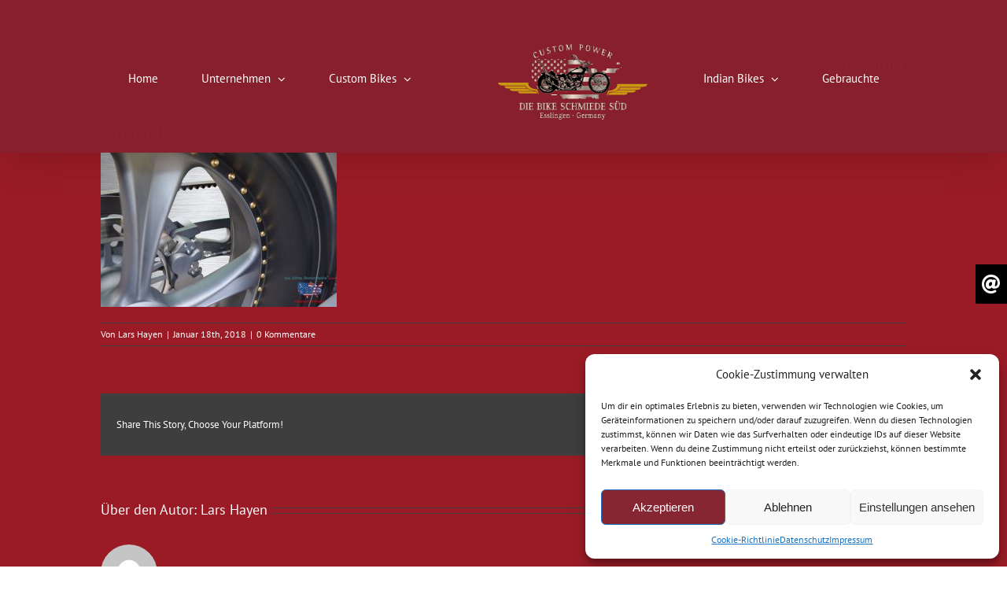

--- FILE ---
content_type: text/html; charset=UTF-8
request_url: https://www.die-bikeschmiede-sued.com/?attachment_id=2662
body_size: 16251
content:
<!DOCTYPE html>
<html class="avada-html-layout-wide avada-html-header-position-top avada-header-color-not-opaque" lang="de-DE" prefix="og: http://ogp.me/ns# fb: http://ogp.me/ns/fb#">
<head>
	<meta http-equiv="X-UA-Compatible" content="IE=edge" />
	<meta http-equiv="Content-Type" content="text/html; charset=utf-8"/>
	<meta name="viewport" content="width=device-width, initial-scale=1" />
	<meta name='robots' content='index, follow, max-image-preview:large, max-snippet:-1, max-video-preview:-1' />

	<!-- This site is optimized with the Yoast SEO plugin v20.4 - https://yoast.com/wordpress/plugins/seo/ -->
	<title>G-Foto-010 - Die Bikeschmiede Süd</title>
	<link rel="canonical" href="https://www.die-bikeschmiede-sued.com/" />
	<meta property="og:locale" content="de_DE" />
	<meta property="og:type" content="article" />
	<meta property="og:title" content="G-Foto-010 - Die Bikeschmiede Süd" />
	<meta property="og:url" content="https://www.die-bikeschmiede-sued.com/" />
	<meta property="og:site_name" content="Die Bikeschmiede Süd" />
	<meta property="og:image" content="https://www.die-bikeschmiede-sued.com" />
	<meta property="og:image:width" content="800" />
	<meta property="og:image:height" content="530" />
	<meta property="og:image:type" content="image/jpeg" />
	<meta name="twitter:card" content="summary_large_image" />
	<script type="application/ld+json" class="yoast-schema-graph">{"@context":"https://schema.org","@graph":[{"@type":"WebPage","@id":"https://www.die-bikeschmiede-sued.com/","url":"https://www.die-bikeschmiede-sued.com/","name":"G-Foto-010 - Die Bikeschmiede Süd","isPartOf":{"@id":"http://www.die-bikeschmiede-sued.com/#website"},"primaryImageOfPage":{"@id":"https://www.die-bikeschmiede-sued.com/#primaryimage"},"image":{"@id":"https://www.die-bikeschmiede-sued.com/#primaryimage"},"thumbnailUrl":"https://www.die-bikeschmiede-sued.com/wp-content/uploads/2018/01/G-Foto-010-3.jpg","datePublished":"2018-01-18T09:24:16+00:00","dateModified":"2018-01-18T09:24:16+00:00","breadcrumb":{"@id":"https://www.die-bikeschmiede-sued.com/#breadcrumb"},"inLanguage":"de-DE","potentialAction":[{"@type":"ReadAction","target":["https://www.die-bikeschmiede-sued.com/"]}]},{"@type":"ImageObject","inLanguage":"de-DE","@id":"https://www.die-bikeschmiede-sued.com/#primaryimage","url":"https://www.die-bikeschmiede-sued.com/wp-content/uploads/2018/01/G-Foto-010-3.jpg","contentUrl":"https://www.die-bikeschmiede-sued.com/wp-content/uploads/2018/01/G-Foto-010-3.jpg","width":800,"height":530},{"@type":"BreadcrumbList","@id":"https://www.die-bikeschmiede-sued.com/#breadcrumb","itemListElement":[{"@type":"ListItem","position":1,"name":"Startseite","item":"http://www.die-bikeschmiede-sued.com/"},{"@type":"ListItem","position":2,"name":"killer_11","item":"https://www.die-bikeschmiede-sued.com/slide/demo-2-2-2-3-2-2-2-2-2-2-4-5-2-2-2-2-2-2-2-2-2-2-2/"},{"@type":"ListItem","position":3,"name":"G-Foto-010"}]},{"@type":"WebSite","@id":"http://www.die-bikeschmiede-sued.com/#website","url":"http://www.die-bikeschmiede-sued.com/","name":"Die Bikeschmiede Süd","description":"Indian Motorcycles und Custombikes in Stuttgart","potentialAction":[{"@type":"SearchAction","target":{"@type":"EntryPoint","urlTemplate":"http://www.die-bikeschmiede-sued.com/?s={search_term_string}"},"query-input":"required name=search_term_string"}],"inLanguage":"de-DE"}]}</script>
	<!-- / Yoast SEO plugin. -->


<link rel='dns-prefetch' href='//www.die-bikeschmiede-sued.com' />
<link rel="alternate" type="application/rss+xml" title="Die Bikeschmiede Süd &raquo; Feed" href="https://www.die-bikeschmiede-sued.com/feed/" />
<link rel="alternate" type="application/rss+xml" title="Die Bikeschmiede Süd &raquo; Kommentar-Feed" href="https://www.die-bikeschmiede-sued.com/comments/feed/" />
					<link rel="shortcut icon" href="https://www.die-bikeschmiede-sued.com/wp-content/uploads/2023/04/Logo-Bikeschmiede-1-1024x577.png" type="image/x-icon" />
		
		
		
				<link rel="alternate" type="application/rss+xml" title="Die Bikeschmiede Süd &raquo; G-Foto-010 Kommentar-Feed" href="https://www.die-bikeschmiede-sued.com/?attachment_id=2662/feed/" />

		<meta property="og:title" content="G-Foto-010"/>
		<meta property="og:type" content="article"/>
		<meta property="og:url" content="https://www.die-bikeschmiede-sued.com/?attachment_id=2662"/>
		<meta property="og:site_name" content="Die Bikeschmiede Süd"/>
		<meta property="og:description" content=""/>

									<meta property="og:image" content="http://www.die-bikeschmiede-sued.com/wp-content/uploads/2023/04/Logo_einzeln_silber_211.png"/>
							<script type="text/javascript">
window._wpemojiSettings = {"baseUrl":"https:\/\/s.w.org\/images\/core\/emoji\/14.0.0\/72x72\/","ext":".png","svgUrl":"https:\/\/s.w.org\/images\/core\/emoji\/14.0.0\/svg\/","svgExt":".svg","source":{"concatemoji":"https:\/\/www.die-bikeschmiede-sued.com\/wp-includes\/js\/wp-emoji-release.min.js?ver=6.2"}};
/*! This file is auto-generated */
!function(e,a,t){var n,r,o,i=a.createElement("canvas"),p=i.getContext&&i.getContext("2d");function s(e,t){p.clearRect(0,0,i.width,i.height),p.fillText(e,0,0);e=i.toDataURL();return p.clearRect(0,0,i.width,i.height),p.fillText(t,0,0),e===i.toDataURL()}function c(e){var t=a.createElement("script");t.src=e,t.defer=t.type="text/javascript",a.getElementsByTagName("head")[0].appendChild(t)}for(o=Array("flag","emoji"),t.supports={everything:!0,everythingExceptFlag:!0},r=0;r<o.length;r++)t.supports[o[r]]=function(e){if(p&&p.fillText)switch(p.textBaseline="top",p.font="600 32px Arial",e){case"flag":return s("\ud83c\udff3\ufe0f\u200d\u26a7\ufe0f","\ud83c\udff3\ufe0f\u200b\u26a7\ufe0f")?!1:!s("\ud83c\uddfa\ud83c\uddf3","\ud83c\uddfa\u200b\ud83c\uddf3")&&!s("\ud83c\udff4\udb40\udc67\udb40\udc62\udb40\udc65\udb40\udc6e\udb40\udc67\udb40\udc7f","\ud83c\udff4\u200b\udb40\udc67\u200b\udb40\udc62\u200b\udb40\udc65\u200b\udb40\udc6e\u200b\udb40\udc67\u200b\udb40\udc7f");case"emoji":return!s("\ud83e\udef1\ud83c\udffb\u200d\ud83e\udef2\ud83c\udfff","\ud83e\udef1\ud83c\udffb\u200b\ud83e\udef2\ud83c\udfff")}return!1}(o[r]),t.supports.everything=t.supports.everything&&t.supports[o[r]],"flag"!==o[r]&&(t.supports.everythingExceptFlag=t.supports.everythingExceptFlag&&t.supports[o[r]]);t.supports.everythingExceptFlag=t.supports.everythingExceptFlag&&!t.supports.flag,t.DOMReady=!1,t.readyCallback=function(){t.DOMReady=!0},t.supports.everything||(n=function(){t.readyCallback()},a.addEventListener?(a.addEventListener("DOMContentLoaded",n,!1),e.addEventListener("load",n,!1)):(e.attachEvent("onload",n),a.attachEvent("onreadystatechange",function(){"complete"===a.readyState&&t.readyCallback()})),(e=t.source||{}).concatemoji?c(e.concatemoji):e.wpemoji&&e.twemoji&&(c(e.twemoji),c(e.wpemoji)))}(window,document,window._wpemojiSettings);
</script>
<style type="text/css">
img.wp-smiley,
img.emoji {
	display: inline !important;
	border: none !important;
	box-shadow: none !important;
	height: 1em !important;
	width: 1em !important;
	margin: 0 0.07em !important;
	vertical-align: -0.1em !important;
	background: none !important;
	padding: 0 !important;
}
</style>
	<link rel='stylesheet' id='itsmobile_lite_style-css' href='https://www.die-bikeschmiede-sued.com/wp-content/plugins/its-mobile-lite/css/itsmobile_lite.css?ver=6.2' type='text/css' media='all' />
<link rel='stylesheet' id='side-menu-css' href='https://www.die-bikeschmiede-sued.com/wp-content/plugins/side-menu/public/css/style.css?ver=3.1.1' type='text/css' media='all' />
<link rel='stylesheet' id='side-menu-css-css' href='https://www.die-bikeschmiede-sued.com/wp-content/plugins/side-menu/public/css/left.css?ver=3.1.1' type='text/css' media='all' />
<link rel='stylesheet' id='side-menu-font-awesome-css' href='https://www.die-bikeschmiede-sued.com/wp-content/plugins/side-menu/asset/font-awesome/css/font-awesome.min.css?ver=4.7.0' type='text/css' media='all' />
<link rel='stylesheet' id='cmplz-general-css' href='https://www.die-bikeschmiede-sued.com/wp-content/plugins/complianz-gdpr/assets/css/cookieblocker.min.css?ver=6.4.3' type='text/css' media='all' />
<link rel='stylesheet' id='fusion-dynamic-css-css' href='https://www.die-bikeschmiede-sued.com/wp-content/uploads/fusion-styles/7abba5a17074dca5b3cb57d1a46b33b7.min.css?ver=3.10.0' type='text/css' media='all' />
<script type='text/javascript' src='https://www.die-bikeschmiede-sued.com/wp-includes/js/jquery/jquery.min.js?ver=3.6.3' id='jquery-core-js'></script>
<script type='text/javascript' src='https://www.die-bikeschmiede-sued.com/wp-includes/js/jquery/jquery-migrate.min.js?ver=3.4.0' id='jquery-migrate-js'></script>
<script type='text/javascript' src='https://www.die-bikeschmiede-sued.com/wp-content/plugins/side-menu/public/js/side-menu.js?ver=3.1.1' id='side-menu-js'></script>
<link rel="https://api.w.org/" href="https://www.die-bikeschmiede-sued.com/wp-json/" /><link rel="alternate" type="application/json" href="https://www.die-bikeschmiede-sued.com/wp-json/wp/v2/media/2662" /><link rel="EditURI" type="application/rsd+xml" title="RSD" href="https://www.die-bikeschmiede-sued.com/xmlrpc.php?rsd" />
<link rel="wlwmanifest" type="application/wlwmanifest+xml" href="https://www.die-bikeschmiede-sued.com/wp-includes/wlwmanifest.xml" />
<meta name="generator" content="WordPress 6.2" />
<link rel='shortlink' href='https://www.die-bikeschmiede-sued.com/?p=2662' />
<link rel="alternate" type="application/json+oembed" href="https://www.die-bikeschmiede-sued.com/wp-json/oembed/1.0/embed?url=https%3A%2F%2Fwww.die-bikeschmiede-sued.com%2F%3Fattachment_id%3D2662" />
<link rel="alternate" type="text/xml+oembed" href="https://www.die-bikeschmiede-sued.com/wp-json/oembed/1.0/embed?url=https%3A%2F%2Fwww.die-bikeschmiede-sued.com%2F%3Fattachment_id%3D2662&#038;format=xml" />
<style>.cmplz-hidden{display:none!important;}</style><style type="text/css" id="css-fb-visibility">@media screen and (max-width: 640px){.fusion-no-small-visibility{display:none !important;}body .sm-text-align-center{text-align:center !important;}body .sm-text-align-left{text-align:left !important;}body .sm-text-align-right{text-align:right !important;}body .sm-flex-align-center{justify-content:center !important;}body .sm-flex-align-flex-start{justify-content:flex-start !important;}body .sm-flex-align-flex-end{justify-content:flex-end !important;}body .sm-mx-auto{margin-left:auto !important;margin-right:auto !important;}body .sm-ml-auto{margin-left:auto !important;}body .sm-mr-auto{margin-right:auto !important;}body .fusion-absolute-position-small{position:absolute;top:auto;width:100%;}.awb-sticky.awb-sticky-small{ position: sticky; top: var(--awb-sticky-offset,0); }}@media screen and (min-width: 641px) and (max-width: 1024px){.fusion-no-medium-visibility{display:none !important;}body .md-text-align-center{text-align:center !important;}body .md-text-align-left{text-align:left !important;}body .md-text-align-right{text-align:right !important;}body .md-flex-align-center{justify-content:center !important;}body .md-flex-align-flex-start{justify-content:flex-start !important;}body .md-flex-align-flex-end{justify-content:flex-end !important;}body .md-mx-auto{margin-left:auto !important;margin-right:auto !important;}body .md-ml-auto{margin-left:auto !important;}body .md-mr-auto{margin-right:auto !important;}body .fusion-absolute-position-medium{position:absolute;top:auto;width:100%;}.awb-sticky.awb-sticky-medium{ position: sticky; top: var(--awb-sticky-offset,0); }}@media screen and (min-width: 1025px){.fusion-no-large-visibility{display:none !important;}body .lg-text-align-center{text-align:center !important;}body .lg-text-align-left{text-align:left !important;}body .lg-text-align-right{text-align:right !important;}body .lg-flex-align-center{justify-content:center !important;}body .lg-flex-align-flex-start{justify-content:flex-start !important;}body .lg-flex-align-flex-end{justify-content:flex-end !important;}body .lg-mx-auto{margin-left:auto !important;margin-right:auto !important;}body .lg-ml-auto{margin-left:auto !important;}body .lg-mr-auto{margin-right:auto !important;}body .fusion-absolute-position-large{position:absolute;top:auto;width:100%;}.awb-sticky.awb-sticky-large{ position: sticky; top: var(--awb-sticky-offset,0); }}</style><style type="text/css">.recentcomments a{display:inline !important;padding:0 !important;margin:0 !important;}</style><link rel="icon" href="https://www.die-bikeschmiede-sued.com/wp-content/uploads/2023/04/cropped-bsq-32x32.png" sizes="32x32" />
<link rel="icon" href="https://www.die-bikeschmiede-sued.com/wp-content/uploads/2023/04/cropped-bsq-192x192.png" sizes="192x192" />
<link rel="apple-touch-icon" href="https://www.die-bikeschmiede-sued.com/wp-content/uploads/2023/04/cropped-bsq-180x180.png" />
<meta name="msapplication-TileImage" content="https://www.die-bikeschmiede-sued.com/wp-content/uploads/2023/04/cropped-bsq-270x270.png" />
		<style type="text/css" id="wp-custom-css">
			.wp-side-menu-item {
    background-color: black!important;
}
.wo-icon {
    color: #ffffff;
    background-color: black;
    font-size: 24px !important;
    line-height: 40px !important;
    width: 40px;
}
i.fa.fa-at.wo-icon {
    background-color: black!important;
}

span.menu-text {
    color: white!important;
}
.fusion-caret .fusion-dropdown-indicator:before {
    content: "\f107";
    font-family: awb-icons;
    color: white!important;
    font-style: normal;
}		</style>
				<script type="text/javascript">
			var doc = document.documentElement;
			doc.setAttribute( 'data-useragent', navigator.userAgent );
		</script>
		
	</head>

<body data-cmplz=1 class="attachment attachment-template-default single single-attachment postid-2662 attachmentid-2662 attachment-jpeg fusion-image-hovers fusion-pagination-sizing fusion-button_type-flat fusion-button_span-no fusion-button_gradient-linear avada-image-rollover-circle-yes avada-image-rollover-yes avada-image-rollover-direction-left fusion-body ltr fusion-sticky-header no-tablet-sticky-header no-mobile-sticky-header no-mobile-slidingbar no-mobile-totop avada-has-rev-slider-styles fusion-disable-outline fusion-sub-menu-fade mobile-logo-pos-center layout-wide-mode avada-has-boxed-modal-shadow-none layout-scroll-offset-full avada-has-zero-margin-offset-top fusion-top-header menu-text-align-center mobile-menu-design-modern fusion-show-pagination-text fusion-header-layout-v7 avada-responsive avada-footer-fx-sticky avada-menu-highlight-style-bar fusion-search-form-clean fusion-main-menu-search-overlay fusion-avatar-circle avada-sticky-shrinkage avada-dropdown-styles avada-blog-layout-large avada-blog-archive-layout-large avada-header-shadow-yes avada-menu-icon-position-left avada-has-megamenu-shadow avada-has-header-100-width avada-has-breadcrumb-mobile-hidden avada-has-titlebar-hide avada-has-footer-widget-bg-image avada-header-top-bg-not-opaque avada-has-pagination-padding avada-flyout-menu-direction-fade avada-ec-views-v1 awb-link-decoration" data-awb-post-id="2662">
		<a class="skip-link screen-reader-text" href="#content">Zum Inhalt springen</a>

	<div id="boxed-wrapper">
		
		<div id="wrapper" class="fusion-wrapper">
			<div id="home" style="position:relative;top:-1px;"></div>
							
					
			<header class="fusion-header-wrapper fusion-header-shadow">
				<div class="fusion-header-v7 fusion-logo-alignment fusion-logo-center fusion-sticky-menu- fusion-sticky-logo-1 fusion-mobile-logo-  fusion-mobile-menu-design-modern">
					<div class="fusion-header-sticky-height"></div>
<div class="fusion-header" >
	<div class="fusion-row fusion-middle-logo-menu">
				<nav class="fusion-main-menu fusion-main-menu-sticky" aria-label="Hauptmenü"><div class="fusion-overlay-search">		<form role="search" class="searchform fusion-search-form  fusion-search-form-clean" method="get" action="https://www.die-bikeschmiede-sued.com/">
			<div class="fusion-search-form-content">

				
				<div class="fusion-search-field search-field">
					<label><span class="screen-reader-text">Suche nach:</span>
													<input type="search" value="" name="s" class="s" placeholder="Suchen..." required aria-required="true" aria-label="Suchen..."/>
											</label>
				</div>
				<div class="fusion-search-button search-button">
					<input type="submit" class="fusion-search-submit searchsubmit" aria-label="Suche" value="&#xf002;" />
									</div>

				
			</div>


			
		</form>
		<div class="fusion-search-spacer"></div><a href="#" role="button" aria-label="Schließe die Suche" class="fusion-close-search"></a></div><ul id="menu-main" class="fusion-menu fusion-middle-logo-ul"><li  id="menu-item-9"  class="menu-item menu-item-type-post_type menu-item-object-page menu-item-home menu-item-9"  data-item-id="9"><a  href="https://www.die-bikeschmiede-sued.com/" class="fusion-top-level-link fusion-bar-highlight"><span class="menu-text">Home</span></a></li><li  id="menu-item-1611"  class="menu-item menu-item-type-custom menu-item-object-custom menu-item-has-children menu-item-1611 fusion-dropdown-menu"  data-item-id="1611"><a  href="#" class="fusion-top-level-link fusion-bar-highlight"><span class="menu-text">Unternehmen</span> <span class="fusion-caret"><i class="fusion-dropdown-indicator" aria-hidden="true"></i></span></a><ul class="sub-menu"><li  id="menu-item-243"  class="menu-item menu-item-type-post_type menu-item-object-page menu-item-243 fusion-dropdown-submenu" ><a  href="https://www.die-bikeschmiede-sued.com/news/" class="fusion-bar-highlight"><span>News</span></a></li><li  id="menu-item-252"  class="menu-item menu-item-type-post_type menu-item-object-page menu-item-252 fusion-dropdown-submenu" ><a  href="https://www.die-bikeschmiede-sued.com/clothes/" class="fusion-bar-highlight"><span>Clothes</span></a></li><li  id="menu-item-261"  class="menu-item menu-item-type-post_type menu-item-object-page menu-item-261 fusion-dropdown-submenu" ><a  href="https://www.die-bikeschmiede-sued.com/angebotderwoche/" class="fusion-bar-highlight"><span>ANGEBOT DER WOCHE</span></a></li><li  id="menu-item-264"  class="menu-item menu-item-type-post_type menu-item-object-page menu-item-264 fusion-dropdown-submenu" ><a  href="https://www.die-bikeschmiede-sued.com/galerie/" class="fusion-bar-highlight"><span>Galerie</span></a></li><li  id="menu-item-1447"  class="menu-item menu-item-type-post_type menu-item-object-page menu-item-1447 fusion-dropdown-submenu" ><a  href="https://www.die-bikeschmiede-sued.com/team/" class="fusion-bar-highlight"><span>Team</span></a></li><li  id="menu-item-270"  class="menu-item menu-item-type-post_type menu-item-object-page menu-item-270 fusion-dropdown-submenu" ><a  href="https://www.die-bikeschmiede-sued.com/links/" class="fusion-bar-highlight"><span>Friends</span></a></li><li  id="menu-item-1445"  class="menu-item menu-item-type-post_type menu-item-object-page menu-item-1445 fusion-dropdown-submenu" ><a  href="https://www.die-bikeschmiede-sued.com/geschichte/" class="fusion-bar-highlight"><span>Geschichte</span></a></li><li  id="menu-item-1637"  class="menu-item menu-item-type-custom menu-item-object-custom menu-item-1637 fusion-dropdown-submenu" ><a  href="#oeffnungszeiten" class="fusion-bar-highlight"><span>Öffnungszeiten</span></a></li><li  id="menu-item-1446"  class="menu-item menu-item-type-post_type menu-item-object-page menu-item-1446 fusion-dropdown-submenu" ><a  href="https://www.die-bikeschmiede-sued.com/anfahrt/" class="fusion-bar-highlight"><span>Anfahrt</span></a></li><li  id="menu-item-3068"  class="menu-item menu-item-type-post_type menu-item-object-page menu-item-3068 fusion-dropdown-submenu" ><a  href="https://www.die-bikeschmiede-sued.com/agb/" class="fusion-bar-highlight"><span>AGB</span></a></li><li  id="menu-item-1444"  class="menu-item menu-item-type-post_type menu-item-object-page menu-item-1444 fusion-dropdown-submenu" ><a  href="https://www.die-bikeschmiede-sued.com/impressum/" class="fusion-bar-highlight"><span>Impressum</span></a></li></ul></li><li  id="menu-item-1609"  class="color blue menu-item menu-item-type-custom menu-item-object-custom menu-item-has-children menu-item-1609 fusion-dropdown-menu"  data-classes="color" data-item-id="1609"><a  href="#" class="fusion-top-level-link fusion-bar-highlight"><span class="menu-text">Custom Bikes</span> <span class="fusion-caret"><i class="fusion-dropdown-indicator" aria-hidden="true"></i></span></a><ul class="sub-menu"><li  id="menu-item-246"  class="menu-item menu-item-type-post_type menu-item-object-page menu-item-has-children menu-item-246 fusion-dropdown-submenu" ><a  href="https://www.die-bikeschmiede-sued.com/bikes/" class="fusion-bar-highlight"><span>Bikes</span></a><ul class="sub-menu"><li  id="menu-item-2130"  class="menu-item menu-item-type-post_type menu-item-object-page menu-item-2130" ><a  href="https://www.die-bikeschmiede-sued.com/indian-custom/" class="fusion-bar-highlight"><span>Indian Custom</span></a></li><li  id="menu-item-379"  class="menu-item menu-item-type-post_type menu-item-object-page menu-item-379" ><a  href="https://www.die-bikeschmiede-sued.com/sportster/" class="fusion-bar-highlight"><span>Sportster</span></a></li><li  id="menu-item-383"  class="menu-item menu-item-type-post_type menu-item-object-page menu-item-383" ><a  href="https://www.die-bikeschmiede-sued.com/dyna/" class="fusion-bar-highlight"><span>Dyna</span></a></li><li  id="menu-item-392"  class="menu-item menu-item-type-post_type menu-item-object-page menu-item-392" ><a  href="https://www.die-bikeschmiede-sued.com/softail/" class="fusion-bar-highlight"><span>Softail</span></a></li><li  id="menu-item-398"  class="menu-item menu-item-type-post_type menu-item-object-page menu-item-398" ><a  href="https://www.die-bikeschmiede-sued.com/killer-bikes/" class="fusion-bar-highlight"><span>Killer Bikes</span></a></li><li  id="menu-item-386"  class="menu-item menu-item-type-post_type menu-item-object-page menu-item-386" ><a  href="https://www.die-bikeschmiede-sued.com/v-rod/" class="fusion-bar-highlight"><span>V-Rod</span></a></li><li  id="menu-item-395"  class="menu-item menu-item-type-post_type menu-item-object-page menu-item-395" ><a  href="https://www.die-bikeschmiede-sued.com/bagger/" class="fusion-bar-highlight"><span>Bagger</span></a></li><li  id="menu-item-389"  class="menu-item menu-item-type-post_type menu-item-object-page menu-item-389" ><a  href="https://www.die-bikeschmiede-sued.com/old-school/" class="fusion-bar-highlight"><span>Old School</span></a></li></ul></li></ul></li>	<li class="fusion-middle-logo-menu-logo fusion-logo" data-margin-top="20px" data-margin-bottom="0px" data-margin-left="50px" data-margin-right="0px">
			<a class="fusion-logo-link"  href="https://www.die-bikeschmiede-sued.com/" >

						<!-- standard logo -->
			<img src="https://www.die-bikeschmiede-sued.com/wp-content/uploads/2023/04/Logo_einzeln_silber_211.png" srcset="https://www.die-bikeschmiede-sued.com/wp-content/uploads/2023/04/Logo_einzeln_silber_211.png 1x" width="211" height="130" alt="Die Bikeschmiede Süd Logo" data-retina_logo_url="" class="fusion-standard-logo" />

			
											<!-- sticky header logo -->
				<img src="https://www.die-bikeschmiede-sued.com/wp-content/uploads/2017/08/Logo_einzeln_silber_klein.png" srcset="https://www.die-bikeschmiede-sued.com/wp-content/uploads/2017/08/Logo_einzeln_silber_klein.png 1x, https://www.die-bikeschmiede-sued.com/wp-content/uploads/2017/08/Logo_einzeln_silber_klein.png 2x" width="253" height="179" style="max-height:179px;height:auto;" alt="Die Bikeschmiede Süd Logo" data-retina_logo_url="https://www.die-bikeschmiede-sued.com/wp-content/uploads/2017/08/Logo_einzeln_silber_klein.png" class="fusion-sticky-logo" />
					</a>
		</li><li  id="menu-item-1610"  class="menu-item menu-item-type-custom menu-item-object-custom menu-item-has-children menu-item-1610 fusion-dropdown-menu"  data-item-id="1610"><a  href="#" class="fusion-top-level-link fusion-bar-highlight"><span class="menu-text">Indian Bikes</span> <span class="fusion-caret"><i class="fusion-dropdown-indicator" aria-hidden="true"></i></span></a><ul class="sub-menu"><li  id="menu-item-1615"  class="menu-item menu-item-type-post_type menu-item-object-page menu-item-1615 fusion-dropdown-submenu" ><a  href="https://www.die-bikeschmiede-sued.com/indian-bikes/" class="fusion-bar-highlight"><span>Modelle</span></a></li></ul></li><li  id="menu-item-3329"  class="menu-item menu-item-type-post_type menu-item-object-page menu-item-3329"  data-item-id="3329"><a  href="https://www.die-bikeschmiede-sued.com/sale-2/" class="fusion-top-level-link fusion-bar-highlight"><span class="menu-text">Gebrauchte</span></a></li></ul></nav>	<div class="fusion-mobile-menu-icons">
							<a href="#" class="fusion-icon awb-icon-bars" aria-label="Toggle mobile menu" aria-expanded="false"></a>
		
		
		
			</div>

<nav class="fusion-mobile-nav-holder fusion-mobile-menu-text-align-left" aria-label="Main Menu Mobile"></nav>

					</div>
</div>
				</div>
				<div class="fusion-clearfix"></div>
			</header>
								
							<div id="sliders-container" class="fusion-slider-visibility">
					</div>
				
					
							
			
						<main id="main" class="clearfix ">
				<div class="fusion-row" style="">

<section id="content" style="width: 100%;">
			<div class="single-navigation clearfix">
			<a href="https://www.die-bikeschmiede-sued.com/slide/demo-2-2-2-3-2-2-2-2-2-2-4-5-2-2-2-2-2-2-2-2-2-2-2/" rel="prev">Zurück</a>					</div>
	
					<article id="post-2662" class="post post-2662 attachment type-attachment status-inherit hentry">
						
									
															<h1 class="entry-title fusion-post-title">G-Foto-010</h1>										<div class="post-content">
				<p class="attachment"><a data-rel="iLightbox[postimages]" data-title="" data-caption="" href='https://www.die-bikeschmiede-sued.com/wp-content/uploads/2018/01/G-Foto-010-3.jpg'><img width="300" height="199" src="https://www.die-bikeschmiede-sued.com/wp-content/uploads/2018/01/G-Foto-010-3-300x199.jpg" class="attachment-medium size-medium" alt="" decoding="async" srcset="https://www.die-bikeschmiede-sued.com/wp-content/uploads/2018/01/G-Foto-010-3-200x133.jpg 200w, https://www.die-bikeschmiede-sued.com/wp-content/uploads/2018/01/G-Foto-010-3-300x199.jpg 300w, https://www.die-bikeschmiede-sued.com/wp-content/uploads/2018/01/G-Foto-010-3-400x265.jpg 400w, https://www.die-bikeschmiede-sued.com/wp-content/uploads/2018/01/G-Foto-010-3-600x398.jpg 600w, https://www.die-bikeschmiede-sued.com/wp-content/uploads/2018/01/G-Foto-010-3-768x509.jpg 768w, https://www.die-bikeschmiede-sued.com/wp-content/uploads/2018/01/G-Foto-010-3.jpg 800w" sizes="(max-width: 300px) 100vw, 300px" /></a></p>
							</div>

												<div class="fusion-meta-info"><div class="fusion-meta-info-wrapper">Von <span class="vcard"><span class="fn"><a href="https://www.die-bikeschmiede-sued.com/author/hayen/" title="Beiträge von Lars Hayen" rel="author">Lars Hayen</a></span></span><span class="fusion-inline-sep">|</span><span class="updated rich-snippet-hidden">2018-01-18T09:24:16+00:00</span><span>Januar 18th, 2018</span><span class="fusion-inline-sep">|</span><span class="fusion-comments"><a href="https://www.die-bikeschmiede-sued.com/?attachment_id=2662#respond">0 Kommentare</a></span></div></div>													<div class="fusion-sharing-box fusion-theme-sharing-box fusion-single-sharing-box">
		<h4>Share This Story, Choose Your Platform!</h4>
		<div class="fusion-social-networks"><div class="fusion-social-networks-wrapper"><a  class="fusion-social-network-icon fusion-tooltip fusion-facebook awb-icon-facebook" style="color:var(--sharing_social_links_icon_color);" data-placement="top" data-title="Facebook" data-toggle="tooltip" title="Facebook" href="https://www.facebook.com/sharer.php?u=https%3A%2F%2Fwww.die-bikeschmiede-sued.com%2F%3Fattachment_id%3D2662&amp;t=G-Foto-010" target="_blank" rel="noreferrer"><span class="screen-reader-text">Facebook</span></a><a  class="fusion-social-network-icon fusion-tooltip fusion-twitter awb-icon-twitter" style="color:var(--sharing_social_links_icon_color);" data-placement="top" data-title="Twitter" data-toggle="tooltip" title="Twitter" href="https://twitter.com/share?url=https%3A%2F%2Fwww.die-bikeschmiede-sued.com%2F%3Fattachment_id%3D2662&amp;text=G-Foto-010" target="_blank" rel="noopener noreferrer"><span class="screen-reader-text">Twitter</span></a><a  class="fusion-social-network-icon fusion-tooltip fusion-reddit awb-icon-reddit" style="color:var(--sharing_social_links_icon_color);" data-placement="top" data-title="Reddit" data-toggle="tooltip" title="Reddit" href="https://reddit.com/submit?url=https://www.die-bikeschmiede-sued.com/?attachment_id=2662&amp;title=G-Foto-010" target="_blank" rel="noopener noreferrer"><span class="screen-reader-text">Reddit</span></a><a  class="fusion-social-network-icon fusion-tooltip fusion-linkedin awb-icon-linkedin" style="color:var(--sharing_social_links_icon_color);" data-placement="top" data-title="LinkedIn" data-toggle="tooltip" title="LinkedIn" href="https://www.linkedin.com/shareArticle?mini=true&amp;url=https%3A%2F%2Fwww.die-bikeschmiede-sued.com%2F%3Fattachment_id%3D2662&amp;title=G-Foto-010&amp;summary=" target="_blank" rel="noopener noreferrer"><span class="screen-reader-text">LinkedIn</span></a><a  class="fusion-social-network-icon fusion-tooltip fusion-tumblr awb-icon-tumblr" style="color:var(--sharing_social_links_icon_color);" data-placement="top" data-title="Tumblr" data-toggle="tooltip" title="Tumblr" href="https://www.tumblr.com/share/link?url=https%3A%2F%2Fwww.die-bikeschmiede-sued.com%2F%3Fattachment_id%3D2662&amp;name=G-Foto-010&amp;description=" target="_blank" rel="noopener noreferrer"><span class="screen-reader-text">Tumblr</span></a><a  class="fusion-social-network-icon fusion-tooltip fusion-pinterest awb-icon-pinterest" style="color:var(--sharing_social_links_icon_color);" data-placement="top" data-title="Pinterest" data-toggle="tooltip" title="Pinterest" href="https://pinterest.com/pin/create/button/?url=https%3A%2F%2Fwww.die-bikeschmiede-sued.com%2F%3Fattachment_id%3D2662&amp;description=&amp;media=https%3A%2F%2Fwww.die-bikeschmiede-sued.com%2Fwp-content%2Fuploads%2F2018%2F01%2FG-Foto-010-3.jpg" target="_blank" rel="noopener noreferrer"><span class="screen-reader-text">Pinterest</span></a><a  class="fusion-social-network-icon fusion-tooltip fusion-vk awb-icon-vk" style="color:var(--sharing_social_links_icon_color);" data-placement="top" data-title="Vk" data-toggle="tooltip" title="Vk" href="https://vk.com/share.php?url=https%3A%2F%2Fwww.die-bikeschmiede-sued.com%2F%3Fattachment_id%3D2662&amp;title=G-Foto-010&amp;description=" target="_blank" rel="noopener noreferrer"><span class="screen-reader-text">Vk</span></a><a  class="fusion-social-network-icon fusion-tooltip fusion-mail awb-icon-mail fusion-last-social-icon" style="color:var(--sharing_social_links_icon_color);" data-placement="top" data-title="E-Mail" data-toggle="tooltip" title="E-Mail" href="mailto:?body=https://www.die-bikeschmiede-sued.com/?attachment_id=2662&amp;subject=G-Foto-010" target="_self" rel="noopener noreferrer"><span class="screen-reader-text">E-Mail</span></a><div class="fusion-clearfix"></div></div></div>	</div>
														<section class="about-author">
																						<div class="fusion-title fusion-title-size-two sep-double sep-solid" style="margin-top:0px;margin-bottom:31px;">
					<h2 class="title-heading-left" style="margin:0;">
						Über den Autor: 						<a href="https://www.die-bikeschmiede-sued.com/author/hayen/" title="Beiträge von Lars Hayen" rel="author">Lars Hayen</a>																	</h2>
					<span class="awb-title-spacer"></span>
					<div class="title-sep-container">
						<div class="title-sep sep-double sep-solid"></div>
					</div>
				</div>
										<div class="about-author-container">
							<div class="avatar">
								<img alt='' src='https://secure.gravatar.com/avatar/7aadb949a49d28b6c16dc2d18f14bae7?s=72&#038;d=mm&#038;r=g' srcset='https://secure.gravatar.com/avatar/7aadb949a49d28b6c16dc2d18f14bae7?s=144&#038;d=mm&#038;r=g 2x' class='avatar avatar-72 photo' height='72' width='72' decoding='async'/>							</div>
							<div class="description">
															</div>
						</div>
					</section>
								
													


		<div id="respond" class="comment-respond">
		<h2 id="reply-title" class="comment-reply-title">Hinterlasse einen Kommentar <small><a rel="nofollow" id="cancel-comment-reply-link" href="/?attachment_id=2662#respond" style="display:none;">Antworten abbrechen</a></small></h2><p class="must-log-in">Du musst <a href="https://www.die-bikeschmiede-sued.com/wp-login.php?redirect_to=https%3A%2F%2Fwww.die-bikeschmiede-sued.com%2F%3Fattachment_id%3D2662">angemeldet</a> sein, um einen Kommentar schreiben zu können.</p>	</div><!-- #respond -->
														</article>
	</section>
						
					</div>  <!-- fusion-row -->
				</main>  <!-- #main -->
				
				
								
					
		<div class="fusion-footer">
					
	<footer class="fusion-footer-widget-area fusion-widget-area">
		<div class="fusion-row">
			<div class="fusion-columns fusion-columns-4 fusion-widget-area">
				
																									<div class="fusion-column col-lg-3 col-md-3 col-sm-3">
							<section id="nav_menu-5" class="fusion-footer-widget-column widget widget_nav_menu" style="border-style: solid;border-color:transparent;border-width:0px;"><h4 class="widget-title">Allgemeines</h4><div class="menu-allgemeines-container"><ul id="menu-allgemeines" class="menu"><li id="menu-item-2850" class="menu-item menu-item-type-post_type menu-item-object-page menu-item-2850"><a href="https://www.die-bikeschmiede-sued.com/bikes/">Custom Bikes</a></li>
<li id="menu-item-1509" class="menu-item menu-item-type-post_type menu-item-object-page menu-item-1509"><a href="https://www.die-bikeschmiede-sued.com/anfahrt/">Anfahrt</a></li>
<li id="menu-item-1508" class="menu-item menu-item-type-post_type menu-item-object-page menu-item-1508"><a href="https://www.die-bikeschmiede-sued.com/team/">Team</a></li>
<li id="menu-item-1507" class="menu-item menu-item-type-post_type menu-item-object-page menu-item-1507"><a href="https://www.die-bikeschmiede-sued.com/impressum/">Impressum</a></li>
</ul></div><div style="clear:both;"></div></section>																					</div>
																										<div class="fusion-column col-lg-3 col-md-3 col-sm-3">
							<section id="nav_menu-3" class="fusion-footer-widget-column widget widget_nav_menu"><h4 class="widget-title">Custom Bikes</h4><div class="menu-allgemeines-container"><ul id="menu-allgemeines-1" class="menu"><li class="menu-item menu-item-type-post_type menu-item-object-page menu-item-2850"><a href="https://www.die-bikeschmiede-sued.com/bikes/">Custom Bikes</a></li>
<li class="menu-item menu-item-type-post_type menu-item-object-page menu-item-1509"><a href="https://www.die-bikeschmiede-sued.com/anfahrt/">Anfahrt</a></li>
<li class="menu-item menu-item-type-post_type menu-item-object-page menu-item-1508"><a href="https://www.die-bikeschmiede-sued.com/team/">Team</a></li>
<li class="menu-item menu-item-type-post_type menu-item-object-page menu-item-1507"><a href="https://www.die-bikeschmiede-sued.com/impressum/">Impressum</a></li>
</ul></div><div style="clear:both;"></div></section>																					</div>
																										<div class="fusion-column col-lg-3 col-md-3 col-sm-3">
							<section id="nav_menu-4" class="fusion-footer-widget-column widget widget_nav_menu"><h4 class="widget-title">Indian Bikes</h4><div class="menu-allgemeines-container"><ul id="menu-allgemeines-2" class="menu"><li class="menu-item menu-item-type-post_type menu-item-object-page menu-item-2850"><a href="https://www.die-bikeschmiede-sued.com/bikes/">Custom Bikes</a></li>
<li class="menu-item menu-item-type-post_type menu-item-object-page menu-item-1509"><a href="https://www.die-bikeschmiede-sued.com/anfahrt/">Anfahrt</a></li>
<li class="menu-item menu-item-type-post_type menu-item-object-page menu-item-1508"><a href="https://www.die-bikeschmiede-sued.com/team/">Team</a></li>
<li class="menu-item menu-item-type-post_type menu-item-object-page menu-item-1507"><a href="https://www.die-bikeschmiede-sued.com/impressum/">Impressum</a></li>
</ul></div><div style="clear:both;"></div></section>																					</div>
																										<div class="fusion-column fusion-column-last col-lg-3 col-md-3 col-sm-3">
							<section id="custom_html-2" class="widget_text fusion-footer-widget-column widget widget_custom_html"><h4 class="widget-title">DIE BIKE SCHMIEDE SÜD GMBH</h4><div class="textwidget custom-html-widget"><p>Esslinger Straße 4<br />
73776 Esslingen-Altbach
</p>
Tel +49 (0) 7 15 3 / 30 80 1-0<br />
Fax +49 (0) 7 15 3 / 30 80 1-19<br />
E-Mail <a href="mailto:info@dbsses.com">info@dbsses.com</a><br />

<p id="oeffnungszeiten">Öffnungszeiten<br />
Montags Ruhetag<br />
Dienstag bis Freitag:<br /> 
09:00 bis 12:00<br />
13:00 bis 18:00<br />
Samstag:<br />
10:00 bis 14:00
</p></div><div style="clear:both;"></div></section><section id="social_links-widget-2" class="fusion-footer-widget-column widget social_links"><h4 class="widget-title">Get Social</h4>
		<div class="fusion-social-networks">

			<div class="fusion-social-networks-wrapper">
																												
						
																																			<a class="fusion-social-network-icon fusion-tooltip fusion-facebook awb-icon-facebook" href="https://www.facebook.com/Die-Bikeschmiede-Süd-268918468737/"  data-placement="bottom" data-title="Facebook" data-toggle="tooltip" data-original-title=""  title="Facebook" aria-label="Facebook" rel="noopener noreferrer" target="_self" style="font-size:16px;color:#bebdbd;"></a>
											
										
																				
						
																																			<a class="fusion-social-network-icon fusion-tooltip fusion-twitter awb-icon-twitter" href="https://twitter.com/Bike_Schmiede_S"  data-placement="bottom" data-title="Twitter" data-toggle="tooltip" data-original-title=""  title="Twitter" aria-label="Twitter" rel="noopener noreferrer" target="_self" style="font-size:16px;color:#bebdbd;"></a>
											
										
																				
						
																																			<a class="fusion-social-network-icon fusion-tooltip fusion-blogger awb-icon-blogger" href="http://die-bikeschmiede-sued.blogspot.de/"  data-placement="bottom" data-title="Blogger" data-toggle="tooltip" data-original-title=""  title="Blogger" aria-label="Blogger" rel="noopener noreferrer" target="_self" style="font-size:16px;color:#bebdbd;"></a>
											
										
				
			</div>
		</div>

		<div style="clear:both;"></div></section><section id="facebook-like-widget-2" class="fusion-footer-widget-column widget facebook_like"><h4 class="widget-title">Find us on Facebook</h4>
												<script type="text/plain" data-service="facebook" data-category="marketing">
			
					window.fbAsyncInit = function() {
						fusion_resize_page_widget();

						jQuery( window ).on( 'resize', function() {
							fusion_resize_page_widget();
						});

						function fusion_resize_page_widget() {
							var availableSpace     = jQuery( '.facebook-like-widget-2' ).width(),
								lastAvailableSPace = jQuery( '.facebook-like-widget-2 .fb-page' ).attr( 'data-width' ),
								maxWidth           = 268;

							if ( 1 > availableSpace ) {
								availableSpace = maxWidth;
							}

							if ( availableSpace != lastAvailableSPace && availableSpace != maxWidth ) {
								if ( maxWidth < availableSpace ) {
									availableSpace = maxWidth;
								}
								jQuery('.facebook-like-widget-2 .fb-page' ).attr( 'data-width', Math.floor( availableSpace ) );
								if ( 'undefined' !== typeof FB ) {
									FB.XFBML.parse();
								}
							}
						}
					};

					( function( d, s, id ) {
						var js,
							fjs = d.getElementsByTagName( s )[0];
						if ( d.getElementById( id ) ) {
							return;
						}
						js     = d.createElement( s );
						js.id  = id;
						js.src = "https://connect.facebook.net/de_DE/sdk.js#xfbml=1&version=v8.0&appId=";
						fjs.parentNode.insertBefore( js, fjs );
					}( document, 'script', 'facebook-jssdk' ) );

							</script>
			
			<div class="fb-like-box-container facebook-like-widget-2" id="fb-root">
				<div data-service="facebook" data-category="marketing" data-placeholder-image="https://www.die-bikeschmiede-sued.com/wp-content/plugins/complianz-gdpr/assets/images/placeholders/facebook-minimal.jpg" class="cmplz-placeholder-element fb-page" data-href="https://www.facebook.com/Die-Bikeschmiede-Süd-268918468737/" data-original-width="268" data-width="268" data-adapt-container-width="true" data-small-header="false" data-height="65" data-hide-cover="false" data-show-facepile="false" data-tabs=""></div>
			</div>
			<div style="clear:both;"></div></section><section id="menu-widget-3" class="fusion-footer-widget-column widget menu" style="border-style: solid;border-color:transparent;border-width:0px;"><style type="text/css">#menu-widget-3{text-align:left;}#fusion-menu-widget-3 li{display:inline-block;}#fusion-menu-widget-3 ul li a{display:inline-block;padding:0;border:0;color:#ccc;font-size:14px;}#fusion-menu-widget-3 ul li a:after{content:"|";color:#ccc;padding-right:10px;padding-left:10px;font-size:14px;}#fusion-menu-widget-3 ul li a:hover,#fusion-menu-widget-3 ul .menu-item.current-menu-item a{color:#fff;}#fusion-menu-widget-3 ul li:last-child a:after{display:none;}#fusion-menu-widget-3 ul li .fusion-widget-cart-number{margin:0 7px;background-color:#fff;color:#ccc;}#fusion-menu-widget-3 ul li.fusion-active-cart-icon .fusion-widget-cart-icon:after{color:#fff;}</style><nav id="fusion-menu-widget-3" class="fusion-widget-menu" aria-label="Secondary navigation"><ul id="menu-footer" class="menu"><li id="menu-item-3216" class="menu-item menu-item-type-post_type menu-item-object-page menu-item-privacy-policy menu-item-3216"><a rel="privacy-policy" href="https://www.die-bikeschmiede-sued.com/datenschutz/">Datenschutz</a></li><li id="menu-item-3217" class="menu-item menu-item-type-post_type menu-item-object-page menu-item-3217"><a href="https://www.die-bikeschmiede-sued.com/agb/">AGB</a></li><li id="menu-item-3218" class="menu-item menu-item-type-post_type menu-item-object-page menu-item-3218"><a href="https://www.die-bikeschmiede-sued.com/cookie-richtlinie-eu/">Cookie-Richtlinie (EU)</a></li></ul></nav><div style="clear:both;"></div></section>																					</div>
																											
				<div class="fusion-clearfix"></div>
			</div> <!-- fusion-columns -->
		</div> <!-- fusion-row -->
	</footer> <!-- fusion-footer-widget-area -->

	
	<footer id="footer" class="fusion-footer-copyright-area fusion-footer-copyright-center">
		<div class="fusion-row">
			<div class="fusion-copyright-content">

				<div class="fusion-copyright-notice">
		<div>
		Copyright 2023 Bike Schmiede Süd GmbH	</div>
</div>
<div class="fusion-social-links-footer">
	</div>

			</div> <!-- fusion-fusion-copyright-content -->
		</div> <!-- fusion-row -->
	</footer> <!-- #footer -->
		</div> <!-- fusion-footer -->

		
					
												</div> <!-- wrapper -->
		</div> <!-- #boxed-wrapper -->
				<a class="fusion-one-page-text-link fusion-page-load-link" tabindex="-1" href="#" aria-hidden="true">Page load link</a>

		<div class="avada-footer-scripts">
			<div class="wp-side-menu"><a href="http://www.die-bikeschmiede-sued.com/kontakt/" class="wp-side-menu-item"><i class="fa fa-at wo-icon" aria-hidden="true"></i><span>Kontakt</span></a></div>
<!-- Consent Management powered by Complianz | GDPR/CCPA Cookie Consent https://wordpress.org/plugins/complianz-gdpr -->
<div id="cmplz-cookiebanner-container"><div class="cmplz-cookiebanner cmplz-hidden banner-1 optin cmplz-bottom-right cmplz-categories-type-view-preferences" aria-modal="true" data-nosnippet="true" role="dialog" aria-live="polite" aria-labelledby="cmplz-header-1-optin" aria-describedby="cmplz-message-1-optin">
	<div class="cmplz-header">
		<div class="cmplz-logo"></div>
		<div class="cmplz-title" id="cmplz-header-1-optin">Cookie-Zustimmung verwalten</div>
		<div class="cmplz-close" tabindex="0" role="button" aria-label="close-dialog">
			<svg aria-hidden="true" focusable="false" data-prefix="fas" data-icon="times" class="svg-inline--fa fa-times fa-w-11" role="img" xmlns="http://www.w3.org/2000/svg" viewBox="0 0 352 512"><path fill="currentColor" d="M242.72 256l100.07-100.07c12.28-12.28 12.28-32.19 0-44.48l-22.24-22.24c-12.28-12.28-32.19-12.28-44.48 0L176 189.28 75.93 89.21c-12.28-12.28-32.19-12.28-44.48 0L9.21 111.45c-12.28 12.28-12.28 32.19 0 44.48L109.28 256 9.21 356.07c-12.28 12.28-12.28 32.19 0 44.48l22.24 22.24c12.28 12.28 32.2 12.28 44.48 0L176 322.72l100.07 100.07c12.28 12.28 32.2 12.28 44.48 0l22.24-22.24c12.28-12.28 12.28-32.19 0-44.48L242.72 256z"></path></svg>
		</div>
	</div>

	<div class="cmplz-divider cmplz-divider-header"></div>
	<div class="cmplz-body">
		<div class="cmplz-message" id="cmplz-message-1-optin">Um dir ein optimales Erlebnis zu bieten, verwenden wir Technologien wie Cookies, um Geräteinformationen zu speichern und/oder darauf zuzugreifen. Wenn du diesen Technologien zustimmst, können wir Daten wie das Surfverhalten oder eindeutige IDs auf dieser Website verarbeiten. Wenn du deine Zustimmung nicht erteilst oder zurückziehst, können bestimmte Merkmale und Funktionen beeinträchtigt werden.</div>
		<!-- categories start -->
		<div class="cmplz-categories">
			<details class="cmplz-category cmplz-functional" >
				<summary>
						<span class="cmplz-category-header">
							<span class="cmplz-category-title">Funktional</span>
							<span class='cmplz-always-active'>
								<span class="cmplz-banner-checkbox">
									<input type="checkbox"
										   id="cmplz-functional-optin"
										   data-category="cmplz_functional"
										   class="cmplz-consent-checkbox cmplz-functional"
										   size="40"
										   value="1"/>
									<label class="cmplz-label" for="cmplz-functional-optin" tabindex="0"><span class="screen-reader-text">Funktional</span></label>
								</span>
								Immer aktiv							</span>
							<span class="cmplz-icon cmplz-open">
								<svg xmlns="http://www.w3.org/2000/svg" viewBox="0 0 448 512"  height="18" ><path d="M224 416c-8.188 0-16.38-3.125-22.62-9.375l-192-192c-12.5-12.5-12.5-32.75 0-45.25s32.75-12.5 45.25 0L224 338.8l169.4-169.4c12.5-12.5 32.75-12.5 45.25 0s12.5 32.75 0 45.25l-192 192C240.4 412.9 232.2 416 224 416z"/></svg>
							</span>
						</span>
				</summary>
				<div class="cmplz-description">
					<span class="cmplz-description-functional">Die technische Speicherung oder der Zugang ist unbedingt erforderlich für den rechtmäßigen Zweck, die Nutzung eines bestimmten Dienstes zu ermöglichen, der vom Teilnehmer oder Nutzer ausdrücklich gewünscht wird, oder für den alleinigen Zweck, die Übertragung einer Nachricht über ein elektronisches Kommunikationsnetz durchzuführen.</span>
				</div>
			</details>

			<details class="cmplz-category cmplz-preferences" >
				<summary>
						<span class="cmplz-category-header">
							<span class="cmplz-category-title">Vorlieben</span>
							<span class="cmplz-banner-checkbox">
								<input type="checkbox"
									   id="cmplz-preferences-optin"
									   data-category="cmplz_preferences"
									   class="cmplz-consent-checkbox cmplz-preferences"
									   size="40"
									   value="1"/>
								<label class="cmplz-label" for="cmplz-preferences-optin" tabindex="0"><span class="screen-reader-text">Vorlieben</span></label>
							</span>
							<span class="cmplz-icon cmplz-open">
								<svg xmlns="http://www.w3.org/2000/svg" viewBox="0 0 448 512"  height="18" ><path d="M224 416c-8.188 0-16.38-3.125-22.62-9.375l-192-192c-12.5-12.5-12.5-32.75 0-45.25s32.75-12.5 45.25 0L224 338.8l169.4-169.4c12.5-12.5 32.75-12.5 45.25 0s12.5 32.75 0 45.25l-192 192C240.4 412.9 232.2 416 224 416z"/></svg>
							</span>
						</span>
				</summary>
				<div class="cmplz-description">
					<span class="cmplz-description-preferences">Die technische Speicherung oder der Zugriff ist für den rechtmäßigen Zweck der Speicherung von Präferenzen erforderlich, die nicht vom Abonnenten oder Benutzer angefordert wurden.</span>
				</div>
			</details>

			<details class="cmplz-category cmplz-statistics" >
				<summary>
						<span class="cmplz-category-header">
							<span class="cmplz-category-title">Statistiken</span>
							<span class="cmplz-banner-checkbox">
								<input type="checkbox"
									   id="cmplz-statistics-optin"
									   data-category="cmplz_statistics"
									   class="cmplz-consent-checkbox cmplz-statistics"
									   size="40"
									   value="1"/>
								<label class="cmplz-label" for="cmplz-statistics-optin" tabindex="0"><span class="screen-reader-text">Statistiken</span></label>
							</span>
							<span class="cmplz-icon cmplz-open">
								<svg xmlns="http://www.w3.org/2000/svg" viewBox="0 0 448 512"  height="18" ><path d="M224 416c-8.188 0-16.38-3.125-22.62-9.375l-192-192c-12.5-12.5-12.5-32.75 0-45.25s32.75-12.5 45.25 0L224 338.8l169.4-169.4c12.5-12.5 32.75-12.5 45.25 0s12.5 32.75 0 45.25l-192 192C240.4 412.9 232.2 416 224 416z"/></svg>
							</span>
						</span>
				</summary>
				<div class="cmplz-description">
					<span class="cmplz-description-statistics">Die technische Speicherung oder der Zugriff, der ausschließlich zu statistischen Zwecken erfolgt.</span>
					<span class="cmplz-description-statistics-anonymous">Die technische Speicherung oder der Zugriff, der ausschließlich zu anonymen statistischen Zwecken verwendet wird. Ohne eine Vorladung, die freiwillige Zustimmung deines Internetdienstanbieters oder zusätzliche Aufzeichnungen von Dritten können die zu diesem Zweck gespeicherten oder abgerufenen Informationen allein in der Regel nicht dazu verwendet werden, dich zu identifizieren.</span>
				</div>
			</details>
			<details class="cmplz-category cmplz-marketing" >
				<summary>
						<span class="cmplz-category-header">
							<span class="cmplz-category-title">Marketing</span>
							<span class="cmplz-banner-checkbox">
								<input type="checkbox"
									   id="cmplz-marketing-optin"
									   data-category="cmplz_marketing"
									   class="cmplz-consent-checkbox cmplz-marketing"
									   size="40"
									   value="1"/>
								<label class="cmplz-label" for="cmplz-marketing-optin" tabindex="0"><span class="screen-reader-text">Marketing</span></label>
							</span>
							<span class="cmplz-icon cmplz-open">
								<svg xmlns="http://www.w3.org/2000/svg" viewBox="0 0 448 512"  height="18" ><path d="M224 416c-8.188 0-16.38-3.125-22.62-9.375l-192-192c-12.5-12.5-12.5-32.75 0-45.25s32.75-12.5 45.25 0L224 338.8l169.4-169.4c12.5-12.5 32.75-12.5 45.25 0s12.5 32.75 0 45.25l-192 192C240.4 412.9 232.2 416 224 416z"/></svg>
							</span>
						</span>
				</summary>
				<div class="cmplz-description">
					<span class="cmplz-description-marketing">Die technische Speicherung oder der Zugriff ist erforderlich, um Nutzerprofile zu erstellen, um Werbung zu versenden oder um den Nutzer auf einer Website oder über mehrere Websites hinweg zu ähnlichen Marketingzwecken zu verfolgen.</span>
				</div>
			</details>
		</div><!-- categories end -->
			</div>

	<div class="cmplz-links cmplz-information">
		<a class="cmplz-link cmplz-manage-options cookie-statement" href="#" data-relative_url="#cmplz-manage-consent-container">Optionen verwalten</a>
		<a class="cmplz-link cmplz-manage-third-parties cookie-statement" href="#" data-relative_url="#cmplz-cookies-overview">Dienste verwalten</a>
		<a class="cmplz-link cmplz-manage-vendors tcf cookie-statement" href="#" data-relative_url="#cmplz-tcf-wrapper">Anbieter verwalten</a>
		<a class="cmplz-link cmplz-external cmplz-read-more-purposes tcf" target="_blank" rel="noopener noreferrer nofollow" href="https://cookiedatabase.org/tcf/purposes/">Lese mehr über diese Zwecke</a>
			</div>

	<div class="cmplz-divider cmplz-footer"></div>

	<div class="cmplz-buttons">
		<button class="cmplz-btn cmplz-accept">Akzeptieren</button>
		<button class="cmplz-btn cmplz-deny">Ablehnen</button>
		<button class="cmplz-btn cmplz-view-preferences">Einstellungen ansehen</button>
		<button class="cmplz-btn cmplz-save-preferences">Einstellungen speichern</button>
		<a class="cmplz-btn cmplz-manage-options tcf cookie-statement" href="#" data-relative_url="#cmplz-manage-consent-container">Einstellungen ansehen</a>
			</div>

	<div class="cmplz-links cmplz-documents">
		<a class="cmplz-link cookie-statement" href="#" data-relative_url="">{title}</a>
		<a class="cmplz-link privacy-statement" href="#" data-relative_url="">{title}</a>
		<a class="cmplz-link impressum" href="#" data-relative_url="">{title}</a>
			</div>

</div>
</div>
					<div id="cmplz-manage-consent" data-nosnippet="true"><button class="cmplz-btn cmplz-hidden cmplz-manage-consent manage-consent-1">Zustimmung verwalten</button>

</div><svg xmlns="http://www.w3.org/2000/svg" viewBox="0 0 0 0" width="0" height="0" focusable="false" role="none" style="visibility: hidden; position: absolute; left: -9999px; overflow: hidden;" ><defs><filter id="wp-duotone-dark-grayscale"><feColorMatrix color-interpolation-filters="sRGB" type="matrix" values=" .299 .587 .114 0 0 .299 .587 .114 0 0 .299 .587 .114 0 0 .299 .587 .114 0 0 " /><feComponentTransfer color-interpolation-filters="sRGB" ><feFuncR type="table" tableValues="0 0.49803921568627" /><feFuncG type="table" tableValues="0 0.49803921568627" /><feFuncB type="table" tableValues="0 0.49803921568627" /><feFuncA type="table" tableValues="1 1" /></feComponentTransfer><feComposite in2="SourceGraphic" operator="in" /></filter></defs></svg><svg xmlns="http://www.w3.org/2000/svg" viewBox="0 0 0 0" width="0" height="0" focusable="false" role="none" style="visibility: hidden; position: absolute; left: -9999px; overflow: hidden;" ><defs><filter id="wp-duotone-grayscale"><feColorMatrix color-interpolation-filters="sRGB" type="matrix" values=" .299 .587 .114 0 0 .299 .587 .114 0 0 .299 .587 .114 0 0 .299 .587 .114 0 0 " /><feComponentTransfer color-interpolation-filters="sRGB" ><feFuncR type="table" tableValues="0 1" /><feFuncG type="table" tableValues="0 1" /><feFuncB type="table" tableValues="0 1" /><feFuncA type="table" tableValues="1 1" /></feComponentTransfer><feComposite in2="SourceGraphic" operator="in" /></filter></defs></svg><svg xmlns="http://www.w3.org/2000/svg" viewBox="0 0 0 0" width="0" height="0" focusable="false" role="none" style="visibility: hidden; position: absolute; left: -9999px; overflow: hidden;" ><defs><filter id="wp-duotone-purple-yellow"><feColorMatrix color-interpolation-filters="sRGB" type="matrix" values=" .299 .587 .114 0 0 .299 .587 .114 0 0 .299 .587 .114 0 0 .299 .587 .114 0 0 " /><feComponentTransfer color-interpolation-filters="sRGB" ><feFuncR type="table" tableValues="0.54901960784314 0.98823529411765" /><feFuncG type="table" tableValues="0 1" /><feFuncB type="table" tableValues="0.71764705882353 0.25490196078431" /><feFuncA type="table" tableValues="1 1" /></feComponentTransfer><feComposite in2="SourceGraphic" operator="in" /></filter></defs></svg><svg xmlns="http://www.w3.org/2000/svg" viewBox="0 0 0 0" width="0" height="0" focusable="false" role="none" style="visibility: hidden; position: absolute; left: -9999px; overflow: hidden;" ><defs><filter id="wp-duotone-blue-red"><feColorMatrix color-interpolation-filters="sRGB" type="matrix" values=" .299 .587 .114 0 0 .299 .587 .114 0 0 .299 .587 .114 0 0 .299 .587 .114 0 0 " /><feComponentTransfer color-interpolation-filters="sRGB" ><feFuncR type="table" tableValues="0 1" /><feFuncG type="table" tableValues="0 0.27843137254902" /><feFuncB type="table" tableValues="0.5921568627451 0.27843137254902" /><feFuncA type="table" tableValues="1 1" /></feComponentTransfer><feComposite in2="SourceGraphic" operator="in" /></filter></defs></svg><svg xmlns="http://www.w3.org/2000/svg" viewBox="0 0 0 0" width="0" height="0" focusable="false" role="none" style="visibility: hidden; position: absolute; left: -9999px; overflow: hidden;" ><defs><filter id="wp-duotone-midnight"><feColorMatrix color-interpolation-filters="sRGB" type="matrix" values=" .299 .587 .114 0 0 .299 .587 .114 0 0 .299 .587 .114 0 0 .299 .587 .114 0 0 " /><feComponentTransfer color-interpolation-filters="sRGB" ><feFuncR type="table" tableValues="0 0" /><feFuncG type="table" tableValues="0 0.64705882352941" /><feFuncB type="table" tableValues="0 1" /><feFuncA type="table" tableValues="1 1" /></feComponentTransfer><feComposite in2="SourceGraphic" operator="in" /></filter></defs></svg><svg xmlns="http://www.w3.org/2000/svg" viewBox="0 0 0 0" width="0" height="0" focusable="false" role="none" style="visibility: hidden; position: absolute; left: -9999px; overflow: hidden;" ><defs><filter id="wp-duotone-magenta-yellow"><feColorMatrix color-interpolation-filters="sRGB" type="matrix" values=" .299 .587 .114 0 0 .299 .587 .114 0 0 .299 .587 .114 0 0 .299 .587 .114 0 0 " /><feComponentTransfer color-interpolation-filters="sRGB" ><feFuncR type="table" tableValues="0.78039215686275 1" /><feFuncG type="table" tableValues="0 0.94901960784314" /><feFuncB type="table" tableValues="0.35294117647059 0.47058823529412" /><feFuncA type="table" tableValues="1 1" /></feComponentTransfer><feComposite in2="SourceGraphic" operator="in" /></filter></defs></svg><svg xmlns="http://www.w3.org/2000/svg" viewBox="0 0 0 0" width="0" height="0" focusable="false" role="none" style="visibility: hidden; position: absolute; left: -9999px; overflow: hidden;" ><defs><filter id="wp-duotone-purple-green"><feColorMatrix color-interpolation-filters="sRGB" type="matrix" values=" .299 .587 .114 0 0 .299 .587 .114 0 0 .299 .587 .114 0 0 .299 .587 .114 0 0 " /><feComponentTransfer color-interpolation-filters="sRGB" ><feFuncR type="table" tableValues="0.65098039215686 0.40392156862745" /><feFuncG type="table" tableValues="0 1" /><feFuncB type="table" tableValues="0.44705882352941 0.4" /><feFuncA type="table" tableValues="1 1" /></feComponentTransfer><feComposite in2="SourceGraphic" operator="in" /></filter></defs></svg><svg xmlns="http://www.w3.org/2000/svg" viewBox="0 0 0 0" width="0" height="0" focusable="false" role="none" style="visibility: hidden; position: absolute; left: -9999px; overflow: hidden;" ><defs><filter id="wp-duotone-blue-orange"><feColorMatrix color-interpolation-filters="sRGB" type="matrix" values=" .299 .587 .114 0 0 .299 .587 .114 0 0 .299 .587 .114 0 0 .299 .587 .114 0 0 " /><feComponentTransfer color-interpolation-filters="sRGB" ><feFuncR type="table" tableValues="0.098039215686275 1" /><feFuncG type="table" tableValues="0 0.66274509803922" /><feFuncB type="table" tableValues="0.84705882352941 0.41960784313725" /><feFuncA type="table" tableValues="1 1" /></feComponentTransfer><feComposite in2="SourceGraphic" operator="in" /></filter></defs></svg><script type="text/javascript">var fusionNavIsCollapsed=function(e){var t,n;window.innerWidth<=e.getAttribute("data-breakpoint")?(e.classList.add("collapse-enabled"),e.classList.remove("awb-menu_desktop"),e.classList.contains("expanded")||(e.setAttribute("aria-expanded","false"),window.dispatchEvent(new Event("fusion-mobile-menu-collapsed",{bubbles:!0,cancelable:!0}))),(n=e.querySelectorAll(".menu-item-has-children.expanded")).length&&n.forEach(function(e){e.querySelector(".awb-menu__open-nav-submenu_mobile").setAttribute("aria-expanded","false")})):(null!==e.querySelector(".menu-item-has-children.expanded .awb-menu__open-nav-submenu_click")&&e.querySelector(".menu-item-has-children.expanded .awb-menu__open-nav-submenu_click").click(),e.classList.remove("collapse-enabled"),e.classList.add("awb-menu_desktop"),e.setAttribute("aria-expanded","true"),null!==e.querySelector(".awb-menu__main-ul")&&e.querySelector(".awb-menu__main-ul").removeAttribute("style")),e.classList.add("no-wrapper-transition"),clearTimeout(t),t=setTimeout(()=>{e.classList.remove("no-wrapper-transition")},400),e.classList.remove("loading")},fusionRunNavIsCollapsed=function(){var e,t=document.querySelectorAll(".awb-menu");for(e=0;e<t.length;e++)fusionNavIsCollapsed(t[e])};function avadaGetScrollBarWidth(){var e,t,n,l=document.createElement("p");return l.style.width="100%",l.style.height="200px",(e=document.createElement("div")).style.position="absolute",e.style.top="0px",e.style.left="0px",e.style.visibility="hidden",e.style.width="200px",e.style.height="150px",e.style.overflow="hidden",e.appendChild(l),document.body.appendChild(e),t=l.offsetWidth,e.style.overflow="scroll",t==(n=l.offsetWidth)&&(n=e.clientWidth),document.body.removeChild(e),jQuery("html").hasClass("awb-scroll")&&10<t-n?10:t-n}fusionRunNavIsCollapsed(),window.addEventListener("fusion-resize-horizontal",fusionRunNavIsCollapsed);</script><script type='text/javascript' src='https://www.die-bikeschmiede-sued.com/wp-content/plugins/contact-form-7/includes/swv/js/index.js?ver=5.7.5.1' id='swv-js'></script>
<script type='text/javascript' id='contact-form-7-js-extra'>
/* <![CDATA[ */
var wpcf7 = {"api":{"root":"https:\/\/www.die-bikeschmiede-sued.com\/wp-json\/","namespace":"contact-form-7\/v1"}};
/* ]]> */
</script>
<script type='text/javascript' src='https://www.die-bikeschmiede-sued.com/wp-content/plugins/contact-form-7/includes/js/index.js?ver=5.7.5.1' id='contact-form-7-js'></script>
<script type='text/javascript' src='https://www.die-bikeschmiede-sued.com/wp-includes/js/comment-reply.min.js?ver=6.2' id='comment-reply-js'></script>
<script type='text/javascript' id='cmplz-cookiebanner-js-extra'>
/* <![CDATA[ */
var complianz = {"prefix":"cmplz_","user_banner_id":"1","set_cookies":[],"block_ajax_content":"","banner_version":"11","version":"6.4.3","store_consent":"","do_not_track_enabled":"","consenttype":"optin","region":"eu","geoip":"","dismiss_timeout":"","disable_cookiebanner":"","soft_cookiewall":"","dismiss_on_scroll":"","cookie_expiry":"365","url":"https:\/\/www.die-bikeschmiede-sued.com\/wp-json\/complianz\/v1\/","locale":"lang=de&locale=de_DE","set_cookies_on_root":"","cookie_domain":"","current_policy_id":"16","cookie_path":"\/","categories":{"statistics":"Statistiken","marketing":"Marketing"},"tcf_active":"","placeholdertext":"Klicke hier, um {category}-Cookies zu akzeptieren und diesen Inhalt zu aktivieren","css_file":"https:\/\/www.die-bikeschmiede-sued.com\/wp-content\/uploads\/complianz\/css\/banner-{banner_id}-{type}.css?v=11","page_links":{"eu":{"cookie-statement":{"title":"Cookie-Richtlinie ","url":"https:\/\/www.die-bikeschmiede-sued.com\/cookie-richtlinie-eu\/"},"privacy-statement":{"title":"Datenschutz","url":"https:\/\/www.die-bikeschmiede-sued.com\/datenschutz\/"},"impressum":{"title":"Impressum","url":"http:\/\/www.die-bikeschmiede-sued.com\/impressum\/"}},"us":{"impressum":{"title":"Impressum","url":"http:\/\/www.die-bikeschmiede-sued.com\/impressum\/"}},"uk":{"impressum":{"title":"Impressum","url":"http:\/\/www.die-bikeschmiede-sued.com\/impressum\/"}},"ca":{"impressum":{"title":"Impressum","url":"http:\/\/www.die-bikeschmiede-sued.com\/impressum\/"}},"au":{"impressum":{"title":"Impressum","url":"http:\/\/www.die-bikeschmiede-sued.com\/impressum\/"}},"za":{"impressum":{"title":"Impressum","url":"http:\/\/www.die-bikeschmiede-sued.com\/impressum\/"}},"br":{"impressum":{"title":"Impressum","url":"http:\/\/www.die-bikeschmiede-sued.com\/impressum\/"}}},"tm_categories":"","forceEnableStats":"","preview":"","clean_cookies":""};
/* ]]> */
</script>
<script defer type='text/javascript' src='https://www.die-bikeschmiede-sued.com/wp-content/plugins/complianz-gdpr/cookiebanner/js/complianz.min.js?ver=6.4.3' id='cmplz-cookiebanner-js'></script>
<script type='text/javascript' src='https://www.die-bikeschmiede-sued.com/wp-content/uploads/fusion-scripts/7ad45f1cf1960611238535f9c49ad8f1.min.js?ver=3.10.0' id='fusion-scripts-js'></script>
				<script type="text/plain" data-service="google-analytics" async data-category="statistics" data-cmplz-src="https://www.googletagmanager.com/gtag/js?id="></script><!-- Statistics script Complianz GDPR/CCPA -->
						<script type="text/plain" data-category="statistics">window['gtag_enable_tcf_support'] = false;
window.dataLayer = window.dataLayer || [];
function gtag(){dataLayer.push(arguments);}
gtag('js', new Date());
gtag('config', '', {
	cookie_flags:'secure;samesite=none',
	
});
</script>				<script type="text/javascript">
				jQuery( document ).ready( function() {
					var ajaxurl = 'https://www.die-bikeschmiede-sued.com/wp-admin/admin-ajax.php';
					if ( 0 < jQuery( '.fusion-login-nonce' ).length ) {
						jQuery.get( ajaxurl, { 'action': 'fusion_login_nonce' }, function( response ) {
							jQuery( '.fusion-login-nonce' ).html( response );
						});
					}
				});
								</script>
						</div>

			<section class="to-top-container to-top-right" aria-labelledby="awb-to-top-label">
		<a href="#" id="toTop" class="fusion-top-top-link">
			<span id="awb-to-top-label" class="screen-reader-text">Nach oben</span>
		</a>
	</section>
		</body>
</html>


--- FILE ---
content_type: text/css
request_url: https://www.die-bikeschmiede-sued.com/wp-content/plugins/its-mobile-lite/css/itsmobile_lite.css?ver=6.2
body_size: 2599
content:
/*
CSS ITS Mobile

*/

#its-mobile-wrapper
{
   box-sizing:border-box;
  -moz-box-sizing:border-box;
   width: 100%; 
   padding: 10px;
   background: rgba(223, 223, 223, 0.9);
}

#its-mobile-frame
{
   margin: 0;
   width: 100%; 
   height: 600px;
}  

/*** Backend **/

.its_admin_wrap
{
	width: 100%;
  max-width: 800px;  
}
.box_100
{
  
  box-sizing:border-box;
  -moz-box-sizing:border-box;
  width: 100%;
  padding: 10px; 
  padding-left: 0; 
}

.box_50
{
  
  box-sizing:border-box;
  -moz-box-sizing:border-box;
  width: 50%;
  padding: 10px;
  float: left;
  padding-left: 0; 
}

.its_logo
{
  background: url('../images/its-full-150.png') no-repeat;
  background-position: right bottom;
  height: 50px; 
}

.head_icon_36, .head_icon_20
{
    float: left;
    height: 36px;
    margin: 0 10px 0 0;
    width: 36px;  
    background: url('../images/its-s-36.png');
    background-size: cover;
}

.head_icon_20
{
  width: 20px;
  height: 20px;
}

#its_mobile_options_form, .info_box
{
  box-sizing:border-box;
  -moz-box-sizing:border-box; 
  border: 1px solid #CCC;
  padding: 10px;
  border-radius: 3px;
}

#its_mobile_options_form th
{
  width: auto;
  max-width: 260px;	
}


.info_box
{
  border: 0;
}


#its_mobile_options_form input[type=text],#its_mobile_options_form textarea 
{
  display: block;
  width: 100%;
  border-radius: 3px;
  padding: 4px;
  font-family:  Arial, sans-serif;
  box-shadow: inset 1px 1px 2px -1px rgba(0,0,0,0.7);
  box-sizing:border-box;
  -moz-box-sizing:border-box; 
}


#its_mobile_options_form input[type='submit']
{
  border:0;
  border-radius: 3px;
  padding: 3px 8px;
  color: #FFF;
  margin: 0 auto;;
  font-weight: bold;
  cursor: pointer;
	background-color: #FE682B;
	/*background-image: linear-gradient(to bottom, #E80202, #770000);*/
  background-image: linear-gradient(to bottom, #FE682B, #9b0103);
	background-repeat: repeat-x;
	display: block;
}

#its_mobile_options_form input[type='submit']:hover
{
  background-color: #9b0103;
  background-image: linear-gradient(to top, #FE682B, #9b0103);
  background-repeat: repeat-x;
}



.clear
{
	clear: both;
}


.title_info_box
{
	display: block;
	font-weight: bold;
	font-size: 16px;
	margin-bottom: 10px;
}

.info_box ul
{
	list-style: square url('../images/list-square-orange.png') outside;
	margin-left:20px;
}

.its_morelink
{
  display: block;
  text-align: right;
  font-weight: bold;
  text-decoration: none;
  color:#FE682B;
  text-shadow: 1px 1px 1px #CCC;
  
}

.text_italic
{
	font-style: italic;
}



